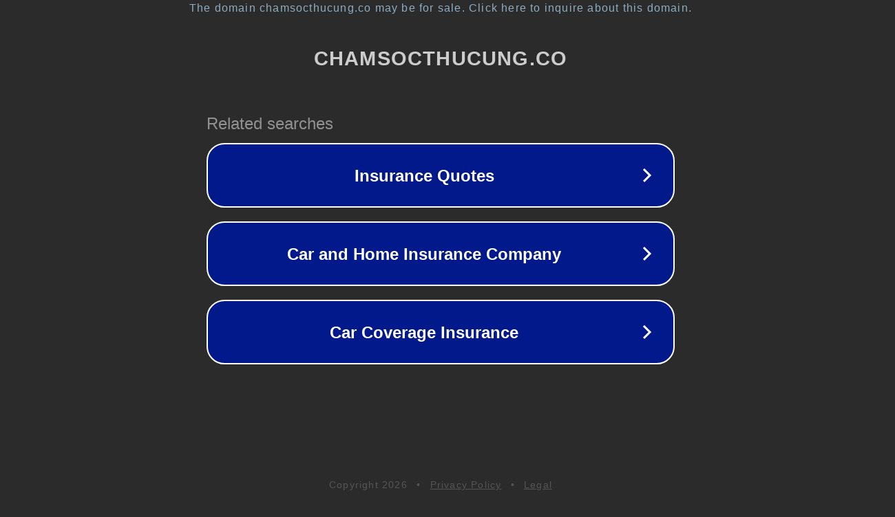

--- FILE ---
content_type: text/html; charset=utf-8
request_url: https://chamsocthucung.co/products/nho-gay-fronil-extra-cho-cho-2kg-10kg
body_size: 1114
content:
<!doctype html>
<html data-adblockkey="MFwwDQYJKoZIhvcNAQEBBQADSwAwSAJBANDrp2lz7AOmADaN8tA50LsWcjLFyQFcb/P2Txc58oYOeILb3vBw7J6f4pamkAQVSQuqYsKx3YzdUHCvbVZvFUsCAwEAAQ==_vOMVxDPD/NCgAZt+8OpYFBODCgeHzxNt6Xnfkv5NQMTOHteG3Voti6viZoKUnoS6XrDnEgo6SMGSVRJsZMJqfw==" lang="en" style="background: #2B2B2B;">
<head>
    <meta charset="utf-8">
    <meta name="viewport" content="width=device-width, initial-scale=1">
    <link rel="icon" href="[data-uri]">
    <link rel="preconnect" href="https://www.google.com" crossorigin>
</head>
<body>
<div id="target" style="opacity: 0"></div>
<script>window.park = "[base64]";</script>
<script src="/bCETptDIH.js"></script>
</body>
</html>
